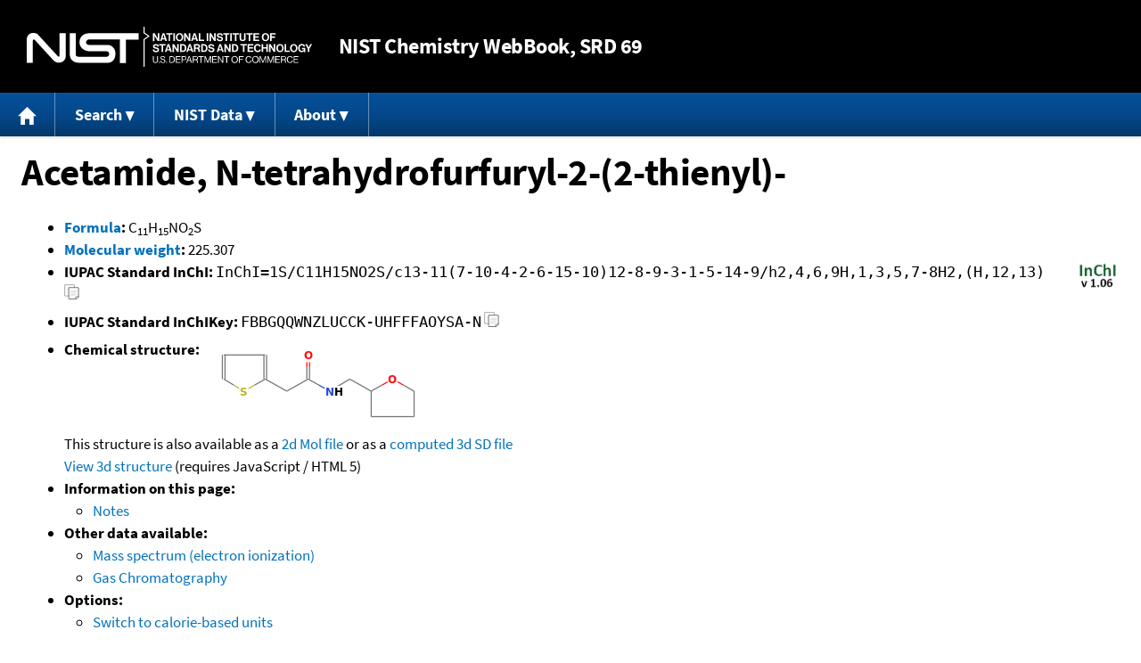

--- FILE ---
content_type: application/javascript; charset=UTF-8
request_url: https://webbook.nist.gov/cdn-cgi/challenge-platform/scripts/jsd/main.js
body_size: 4578
content:
window._cf_chl_opt={UxxT8:'g'};~function(U2,X,C,n,i,f,J,b){U2=D,function(x,O,UK,U1,m,T){for(UK={x:250,O:314,m:295,T:268,Q:308,v:297,o:335,H:302,a:287,s:266,g:285},U1=D,m=x();!![];)try{if(T=-parseInt(U1(UK.x))/1*(-parseInt(U1(UK.O))/2)+-parseInt(U1(UK.m))/3*(parseInt(U1(UK.T))/4)+-parseInt(U1(UK.Q))/5+parseInt(U1(UK.v))/6*(-parseInt(U1(UK.o))/7)+-parseInt(U1(UK.H))/8*(parseInt(U1(UK.a))/9)+-parseInt(U1(UK.s))/10+parseInt(U1(UK.g))/11,T===O)break;else m.push(m.shift())}catch(Q){m.push(m.shift())}}(U,302951),X=this||self,C=X[U2(286)],n={},n[U2(306)]='o',n[U2(260)]='s',n[U2(290)]='u',n[U2(253)]='z',n[U2(247)]='n',n[U2(269)]='I',n[U2(319)]='b',i=n,X[U2(313)]=function(x,O,T,Q,UV,UG,UP,U7,H,s,g,L,Y,y){if(UV={x:333,O:272,m:309,T:326,Q:303,v:349,o:349,H:265,a:337,s:323,g:320,L:252},UG={x:342,O:323,m:353},UP={x:256,O:282,m:264,T:294},U7=U2,null===O||O===void 0)return Q;for(H=Z(O),x[U7(UV.x)][U7(UV.O)]&&(H=H[U7(UV.m)](x[U7(UV.x)][U7(UV.O)](O))),H=x[U7(UV.T)][U7(UV.Q)]&&x[U7(UV.v)]?x[U7(UV.T)][U7(UV.Q)](new x[(U7(UV.o))](H)):function(F,U8,j){for(U8=U7,F[U8(UG.x)](),j=0;j<F[U8(UG.O)];F[j]===F[j+1]?F[U8(UG.m)](j+1,1):j+=1);return F}(H),s='nAsAaAb'.split('A'),s=s[U7(UV.H)][U7(UV.a)](s),g=0;g<H[U7(UV.s)];L=H[g],Y=z(x,O,L),s(Y)?(y=Y==='s'&&!x[U7(UV.g)](O[L]),U7(UV.L)===T+L?o(T+L,Y):y||o(T+L,O[L])):o(T+L,Y),g++);return Q;function o(F,j,U6){U6=D,Object[U6(UP.x)][U6(UP.O)][U6(UP.m)](Q,j)||(Q[j]=[]),Q[j][U6(UP.T)](F)}},f=U2(322)[U2(336)](';'),J=f[U2(265)][U2(337)](f),X[U2(307)]=function(x,O,UQ,U9,m,T,Q,v){for(UQ={x:344,O:323,m:323,T:363,Q:294,v:318},U9=U2,m=Object[U9(UQ.x)](O),T=0;T<m[U9(UQ.O)];T++)if(Q=m[T],Q==='f'&&(Q='N'),x[Q]){for(v=0;v<O[m[T]][U9(UQ.m)];-1===x[Q][U9(UQ.T)](O[m[T]][v])&&(J(O[m[T]][v])||x[Q][U9(UQ.Q)]('o.'+O[m[T]][v])),v++);}else x[Q]=O[m[T]][U9(UQ.v)](function(o){return'o.'+o})},b=function(UL,Ug,Us,Ua,UH,Uv,UD,O,m,T){return UL={x:280,O:324},Ug={x:274,O:294,m:274,T:274,Q:271,v:274,o:325,H:274},Us={x:323},Ua={x:300},UH={x:323,O:325,m:256,T:282,Q:264,v:264,o:264,H:300,a:294,s:294,g:294,L:274,Y:294,y:274,F:282,j:264,S:294,d:300,A:294,N:300,R:294,e:271},Uv={x:255,O:325},UD=U2,O=String[UD(UL.x)],m={'h':function(Q){return Q==null?'':m.g(Q,6,function(o,Uc){return Uc=D,Uc(Uv.x)[Uc(Uv.O)](o)})},'g':function(Q,o,H,Ux,s,L,Y,y,F,j,S,A,N,R,E,I,B,U0){if(Ux=UD,Q==null)return'';for(L={},Y={},y='',F=2,j=3,S=2,A=[],N=0,R=0,E=0;E<Q[Ux(UH.x)];E+=1)if(I=Q[Ux(UH.O)](E),Object[Ux(UH.m)][Ux(UH.T)][Ux(UH.Q)](L,I)||(L[I]=j++,Y[I]=!0),B=y+I,Object[Ux(UH.m)][Ux(UH.T)][Ux(UH.v)](L,B))y=B;else{if(Object[Ux(UH.m)][Ux(UH.T)][Ux(UH.o)](Y,y)){if(256>y[Ux(UH.H)](0)){for(s=0;s<S;N<<=1,R==o-1?(R=0,A[Ux(UH.a)](H(N)),N=0):R++,s++);for(U0=y[Ux(UH.H)](0),s=0;8>s;N=N<<1.75|1.58&U0,o-1==R?(R=0,A[Ux(UH.s)](H(N)),N=0):R++,U0>>=1,s++);}else{for(U0=1,s=0;s<S;N=N<<1.72|U0,R==o-1?(R=0,A[Ux(UH.g)](H(N)),N=0):R++,U0=0,s++);for(U0=y[Ux(UH.H)](0),s=0;16>s;N=1&U0|N<<1.67,o-1==R?(R=0,A[Ux(UH.a)](H(N)),N=0):R++,U0>>=1,s++);}F--,0==F&&(F=Math[Ux(UH.L)](2,S),S++),delete Y[y]}else for(U0=L[y],s=0;s<S;N=N<<1.36|1&U0,R==o-1?(R=0,A[Ux(UH.Y)](H(N)),N=0):R++,U0>>=1,s++);y=(F--,0==F&&(F=Math[Ux(UH.y)](2,S),S++),L[B]=j++,String(I))}if(y!==''){if(Object[Ux(UH.m)][Ux(UH.F)][Ux(UH.j)](Y,y)){if(256>y[Ux(UH.H)](0)){for(s=0;s<S;N<<=1,R==o-1?(R=0,A[Ux(UH.S)](H(N)),N=0):R++,s++);for(U0=y[Ux(UH.d)](0),s=0;8>s;N=1.52&U0|N<<1,R==o-1?(R=0,A[Ux(UH.A)](H(N)),N=0):R++,U0>>=1,s++);}else{for(U0=1,s=0;s<S;N=U0|N<<1.3,R==o-1?(R=0,A[Ux(UH.A)](H(N)),N=0):R++,U0=0,s++);for(U0=y[Ux(UH.N)](0),s=0;16>s;N=N<<1.3|U0&1.42,R==o-1?(R=0,A[Ux(UH.S)](H(N)),N=0):R++,U0>>=1,s++);}F--,F==0&&(F=Math[Ux(UH.y)](2,S),S++),delete Y[y]}else for(U0=L[y],s=0;s<S;N=U0&1.08|N<<1,o-1==R?(R=0,A[Ux(UH.R)](H(N)),N=0):R++,U0>>=1,s++);F--,0==F&&S++}for(U0=2,s=0;s<S;N=N<<1.79|1.97&U0,R==o-1?(R=0,A[Ux(UH.S)](H(N)),N=0):R++,U0>>=1,s++);for(;;)if(N<<=1,o-1==R){A[Ux(UH.g)](H(N));break}else R++;return A[Ux(UH.e)]('')},'j':function(Q,UO){return UO=UD,null==Q?'':''==Q?null:m.i(Q[UO(Us.x)],32768,function(o,Um){return Um=UO,Q[Um(Ua.x)](o)})},'i':function(Q,o,H,UX,s,L,Y,y,F,j,S,A,N,R,E,I,U0,B){for(UX=UD,s=[],L=4,Y=4,y=3,F=[],A=H(0),N=o,R=1,j=0;3>j;s[j]=j,j+=1);for(E=0,I=Math[UX(Ug.x)](2,2),S=1;S!=I;B=A&N,N>>=1,0==N&&(N=o,A=H(R++)),E|=(0<B?1:0)*S,S<<=1);switch(E){case 0:for(E=0,I=Math[UX(Ug.x)](2,8),S=1;I!=S;B=A&N,N>>=1,N==0&&(N=o,A=H(R++)),E|=(0<B?1:0)*S,S<<=1);U0=O(E);break;case 1:for(E=0,I=Math[UX(Ug.x)](2,16),S=1;S!=I;B=N&A,N>>=1,0==N&&(N=o,A=H(R++)),E|=(0<B?1:0)*S,S<<=1);U0=O(E);break;case 2:return''}for(j=s[3]=U0,F[UX(Ug.O)](U0);;){if(R>Q)return'';for(E=0,I=Math[UX(Ug.m)](2,y),S=1;I!=S;B=A&N,N>>=1,0==N&&(N=o,A=H(R++)),E|=(0<B?1:0)*S,S<<=1);switch(U0=E){case 0:for(E=0,I=Math[UX(Ug.T)](2,8),S=1;I!=S;B=N&A,N>>=1,N==0&&(N=o,A=H(R++)),E|=(0<B?1:0)*S,S<<=1);s[Y++]=O(E),U0=Y-1,L--;break;case 1:for(E=0,I=Math[UX(Ug.x)](2,16),S=1;S!=I;B=N&A,N>>=1,N==0&&(N=o,A=H(R++)),E|=S*(0<B?1:0),S<<=1);s[Y++]=O(E),U0=Y-1,L--;break;case 2:return F[UX(Ug.Q)]('')}if(L==0&&(L=Math[UX(Ug.v)](2,y),y++),s[U0])U0=s[U0];else if(U0===Y)U0=j+j[UX(Ug.o)](0);else return null;F[UX(Ug.O)](U0),s[Y++]=j+U0[UX(Ug.o)](0),L--,j=U0,L==0&&(L=Math[UX(Ug.H)](2,y),y++)}}},T={},T[UD(UL.O)]=m.h,T}(),G();function z(x,O,m,Uk,U4,T){U4=(Uk={x:288,O:326,m:343,T:326,Q:259},U2);try{return O[m][U4(Uk.x)](function(){}),'p'}catch(Q){}try{if(O[m]==null)return O[m]===void 0?'u':'x'}catch(v){return'i'}return x[U4(Uk.O)][U4(Uk.m)](O[m])?'a':O[m]===x[U4(Uk.T)]?'C':!0===O[m]?'T':O[m]===!1?'F':(T=typeof O[m],U4(Uk.Q)==T?h(x,O[m])?'N':'f':i[T]||'?')}function V(m,T,UE,UJ,Q,v,o){if(UE={x:359,O:341,m:283,T:293,Q:339,v:258,o:355,H:334,a:339,s:258,g:298,L:270,Y:334},UJ=U2,Q=UJ(UE.x),!m[UJ(UE.O)])return;T===UJ(UE.m)?(v={},v[UJ(UE.T)]=Q,v[UJ(UE.Q)]=m.r,v[UJ(UE.v)]=UJ(UE.m),X[UJ(UE.o)][UJ(UE.H)](v,'*')):(o={},o[UJ(UE.T)]=Q,o[UJ(UE.a)]=m.r,o[UJ(UE.s)]=UJ(UE.g),o[UJ(UE.L)]=T,X[UJ(UE.o)][UJ(UE.Y)](o,'*'))}function k(Uy,Un,x,O,m,T){return Uy={x:348,O:311,m:340},Un=U2,x=X[Un(Uy.x)],O=3600,m=Math[Un(Uy.O)](+atob(x.t)),T=Math[Un(Uy.O)](Date[Un(Uy.m)]()/1e3),T-m>O?![]:!![]}function h(x,O,Ub,U3){return Ub={x:321,O:321,m:256,T:284,Q:264,v:363,o:354},U3=U2,O instanceof x[U3(Ub.x)]&&0<x[U3(Ub.O)][U3(Ub.m)][U3(Ub.T)][U3(Ub.Q)](O)[U3(Ub.v)](U3(Ub.o))}function Z(x,UW,U5,O){for(UW={x:309,O:344,m:248},U5=U2,O=[];null!==x;O=O[U5(UW.x)](Object[U5(UW.O)](x)),x=Object[U5(UW.m)](x));return O}function U(UI){return UI='onreadystatechange,24UcSief,from,http-code:,POST,object,eiUW7,144235wgxXBA,concat,xhr-error,floor,chlApiUrl,SmLg3,10umZmyB,random,MZAL3,error on cf_chl_props,map,boolean,isNaN,Function,_cf_chl_opt;IWcE4;Rnrj2;MnHSY6;AOwm3;IpYo4;DktaO6;jJnRO8;jqSd0;BCsL6;KoHeN1;LYXex0;MMkG8;GHGja3;SmLg3;eiUW7;RIgDA6;SFhM7,length,kvLFT,charAt,Array,/b/ov1/0.84247611100194:1763572550:c6nRQTmZT3FUy2jjL7L1GXVYcwI7Fjwi9T7xHnQNUfw/,XMLHttpRequest,timeout,clientInformation,DOMContentLoaded,loading,Object,postMessage,1631qUdZjp,split,bind,readyState,sid,now,api,sort,isArray,keys,style,onerror,/cdn-cgi/challenge-platform/h/,__CF$cv$params,Set,contentWindow,open,BFNxv0,splice,[native code],parent,tabIndex,/jsd/oneshot/cc251d99e06e/0.84247611100194:1763572550:c6nRQTmZT3FUy2jjL7L1GXVYcwI7Fjwi9T7xHnQNUfw/,navigator,cloudflare-invisible,chlApiRumWidgetAgeMs,errorInfoObject,ontimeout,indexOf,/invisible/jsd,ttuO8,number,getPrototypeOf,iframe,114503CkjkAq,status,d.cookie,symbol,onload,aAeP+iWXnmqjfCGJBbH8N$U0xdZy3S6TgDvkuwYI2R-9L5MOt7p1roVEzhKQsc4Fl,prototype,FuTV3,event,function,string,chlApiClientVersion,jsd,send,call,includes,5992110Hfufhh,removeChild,4FFOXeS,bigint,detail,join,getOwnPropertyNames,chctx,pow,UxxT8,display: none,createElement,appendChild,msg,fromCharCode,chlApiSitekey,hasOwnProperty,success,toString,11188155DLIOaq,document,804969OOEJxi,catch,body,undefined,contentDocument,_cf_chl_opt,source,push,722805bgtYYJ,stringify,3846MsotiD,error,addEventListener,charCodeAt'.split(','),U=function(){return UI},U()}function D(c,x,O){return O=U(),D=function(m,X,C){return m=m-247,C=O[m],C},D(c,x)}function M(x,UY,UC){return UY={x:315},UC=U2,Math[UC(UY.x)]()<x}function P(T,Q,UA,Uw,v,o,H,a,s,g,L,Y){if(UA={x:279,O:298,m:348,T:347,Q:292,v:275,o:327,H:364,a:328,s:351,g:305,L:329,Y:362,y:281,F:257,j:312,S:292,d:365,A:360,N:292,R:316,e:261,l:292,E:352,I:361,B:273,U0:293,UN:262,UR:263,Up:324},Uw=U2,!M(.01))return![];o=(v={},v[Uw(UA.x)]=T,v[Uw(UA.O)]=Q,v);try{H=X[Uw(UA.m)],a=Uw(UA.T)+X[Uw(UA.Q)][Uw(UA.v)]+Uw(UA.o)+H.r+Uw(UA.H),s=new X[(Uw(UA.a))](),s[Uw(UA.s)](Uw(UA.g),a),s[Uw(UA.L)]=2500,s[Uw(UA.Y)]=function(){},g={},g[Uw(UA.y)]=X[Uw(UA.Q)][Uw(UA.F)],g[Uw(UA.j)]=X[Uw(UA.S)][Uw(UA.d)],g[Uw(UA.A)]=X[Uw(UA.N)][Uw(UA.R)],g[Uw(UA.e)]=X[Uw(UA.l)][Uw(UA.E)],L=g,Y={},Y[Uw(UA.I)]=o,Y[Uw(UA.B)]=L,Y[Uw(UA.U0)]=Uw(UA.UN),s[Uw(UA.UR)](b[Uw(UA.Up)](Y))}catch(y){}}function G(Ul,Ue,UR,UZ,x,O,m,T,Q){if(Ul={x:348,O:341,m:338,T:332,Q:299,v:299,o:331,H:301},Ue={x:338,O:332,m:301},UR={x:317},UZ=U2,x=X[UZ(Ul.x)],!x)return;if(!k())return;(O=![],m=x[UZ(Ul.O)]===!![],T=function(Ut,v){if(Ut=UZ,!O){if(O=!![],!k())return;v=K(),W(v.r,function(o){V(x,o)}),v.e&&P(Ut(UR.x),v.e)}},C[UZ(Ul.m)]!==UZ(Ul.T))?T():X[UZ(Ul.Q)]?C[UZ(Ul.v)](UZ(Ul.o),T):(Q=C[UZ(Ul.H)]||function(){},C[UZ(Ul.H)]=function(Uf){Uf=UZ,Q(),C[Uf(Ue.x)]!==Uf(Ue.O)&&(C[Uf(Ue.m)]=Q,T())})}function W(x,O,US,Ur,Uj,UF,Ui,m,T){US={x:348,O:328,m:351,T:305,Q:347,v:292,o:275,H:357,a:341,s:329,g:362,L:254,Y:346,y:263,F:324,j:296},Ur={x:310},Uj={x:251,O:251,m:283,T:304},UF={x:329},Ui=U2,m=X[Ui(US.x)],T=new X[(Ui(US.O))](),T[Ui(US.m)](Ui(US.T),Ui(US.Q)+X[Ui(US.v)][Ui(US.o)]+Ui(US.H)+m.r),m[Ui(US.a)]&&(T[Ui(US.s)]=5e3,T[Ui(US.g)]=function(Uh){Uh=Ui,O(Uh(UF.x))}),T[Ui(US.L)]=function(Uz){Uz=Ui,T[Uz(Uj.x)]>=200&&T[Uz(Uj.O)]<300?O(Uz(Uj.m)):O(Uz(Uj.T)+T[Uz(Uj.x)])},T[Ui(US.Y)]=function(Uu){Uu=Ui,O(Uu(Ur.x))},T[Ui(US.y)](b[Ui(US.F)](JSON[Ui(US.j)](x)))}function K(Uq,UU,m,T,Q,v,o){UU=(Uq={x:277,O:249,m:345,T:276,Q:356,v:289,o:278,H:350,a:330,s:358,g:291,L:289,Y:267},U2);try{return m=C[UU(Uq.x)](UU(Uq.O)),m[UU(Uq.m)]=UU(Uq.T),m[UU(Uq.Q)]='-1',C[UU(Uq.v)][UU(Uq.o)](m),T=m[UU(Uq.H)],Q={},Q=SmLg3(T,T,'',Q),Q=SmLg3(T,T[UU(Uq.a)]||T[UU(Uq.s)],'n.',Q),Q=SmLg3(T,m[UU(Uq.g)],'d.',Q),C[UU(Uq.L)][UU(Uq.Y)](m),v={},v.r=Q,v.e=null,v}catch(H){return o={},o.r={},o.e=H,o}}}()